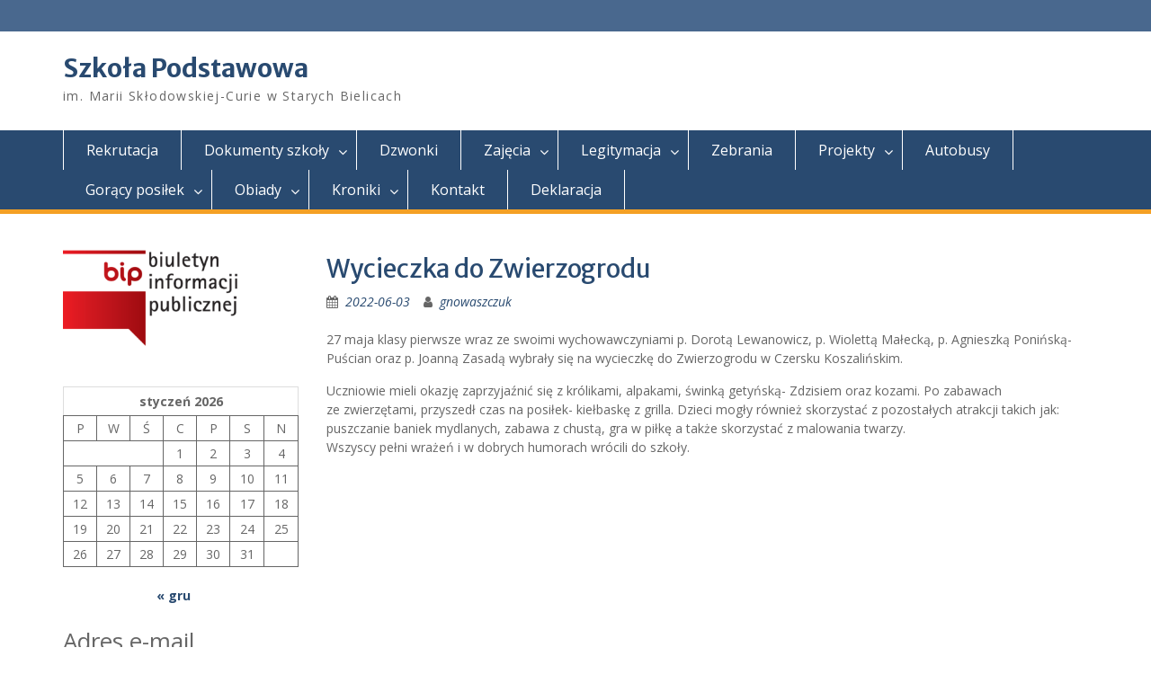

--- FILE ---
content_type: text/html; charset=UTF-8
request_url: https://spbielice.biesiekierz.pl/7676/
body_size: 12206
content:
<!DOCTYPE html> <html lang="pl-PL"><head>
	    <meta charset="UTF-8">
    <meta name="viewport" content="width=device-width, initial-scale=1">
    <link rel="profile" href="http://gmpg.org/xfn/11">
    <link rel="pingback" href="https://spbielice.biesiekierz.pl/xmlrpc.php">
    
<title>Wycieczka do Zwierzogrodu &#8211; Szkoła Podstawowa </title>
<meta name='robots' content='max-image-preview:large' />
<link rel='dns-prefetch' href='//fonts.googleapis.com' />
<link rel="alternate" type="application/rss+xml" title="Szkoła Podstawowa  &raquo; Kanał z wpisami" href="https://spbielice.biesiekierz.pl/feed/" />
<link rel="alternate" title="oEmbed (JSON)" type="application/json+oembed" href="https://spbielice.biesiekierz.pl/wp-json/oembed/1.0/embed?url=https%3A%2F%2Fspbielice.biesiekierz.pl%2F7676%2F" />
<link rel="alternate" title="oEmbed (XML)" type="text/xml+oembed" href="https://spbielice.biesiekierz.pl/wp-json/oembed/1.0/embed?url=https%3A%2F%2Fspbielice.biesiekierz.pl%2F7676%2F&#038;format=xml" />
<style id='wp-img-auto-sizes-contain-inline-css' type='text/css'>
img:is([sizes=auto i],[sizes^="auto," i]){contain-intrinsic-size:3000px 1500px}
/*# sourceURL=wp-img-auto-sizes-contain-inline-css */
</style>
<style id='wp-emoji-styles-inline-css' type='text/css'>

	img.wp-smiley, img.emoji {
		display: inline !important;
		border: none !important;
		box-shadow: none !important;
		height: 1em !important;
		width: 1em !important;
		margin: 0 0.07em !important;
		vertical-align: -0.1em !important;
		background: none !important;
		padding: 0 !important;
	}
/*# sourceURL=wp-emoji-styles-inline-css */
</style>
<style id='wp-block-library-inline-css' type='text/css'>
:root{--wp-block-synced-color:#7a00df;--wp-block-synced-color--rgb:122,0,223;--wp-bound-block-color:var(--wp-block-synced-color);--wp-editor-canvas-background:#ddd;--wp-admin-theme-color:#007cba;--wp-admin-theme-color--rgb:0,124,186;--wp-admin-theme-color-darker-10:#006ba1;--wp-admin-theme-color-darker-10--rgb:0,107,160.5;--wp-admin-theme-color-darker-20:#005a87;--wp-admin-theme-color-darker-20--rgb:0,90,135;--wp-admin-border-width-focus:2px}@media (min-resolution:192dpi){:root{--wp-admin-border-width-focus:1.5px}}.wp-element-button{cursor:pointer}:root .has-very-light-gray-background-color{background-color:#eee}:root .has-very-dark-gray-background-color{background-color:#313131}:root .has-very-light-gray-color{color:#eee}:root .has-very-dark-gray-color{color:#313131}:root .has-vivid-green-cyan-to-vivid-cyan-blue-gradient-background{background:linear-gradient(135deg,#00d084,#0693e3)}:root .has-purple-crush-gradient-background{background:linear-gradient(135deg,#34e2e4,#4721fb 50%,#ab1dfe)}:root .has-hazy-dawn-gradient-background{background:linear-gradient(135deg,#faaca8,#dad0ec)}:root .has-subdued-olive-gradient-background{background:linear-gradient(135deg,#fafae1,#67a671)}:root .has-atomic-cream-gradient-background{background:linear-gradient(135deg,#fdd79a,#004a59)}:root .has-nightshade-gradient-background{background:linear-gradient(135deg,#330968,#31cdcf)}:root .has-midnight-gradient-background{background:linear-gradient(135deg,#020381,#2874fc)}:root{--wp--preset--font-size--normal:16px;--wp--preset--font-size--huge:42px}.has-regular-font-size{font-size:1em}.has-larger-font-size{font-size:2.625em}.has-normal-font-size{font-size:var(--wp--preset--font-size--normal)}.has-huge-font-size{font-size:var(--wp--preset--font-size--huge)}.has-text-align-center{text-align:center}.has-text-align-left{text-align:left}.has-text-align-right{text-align:right}.has-fit-text{white-space:nowrap!important}#end-resizable-editor-section{display:none}.aligncenter{clear:both}.items-justified-left{justify-content:flex-start}.items-justified-center{justify-content:center}.items-justified-right{justify-content:flex-end}.items-justified-space-between{justify-content:space-between}.screen-reader-text{border:0;clip-path:inset(50%);height:1px;margin:-1px;overflow:hidden;padding:0;position:absolute;width:1px;word-wrap:normal!important}.screen-reader-text:focus{background-color:#ddd;clip-path:none;color:#444;display:block;font-size:1em;height:auto;left:5px;line-height:normal;padding:15px 23px 14px;text-decoration:none;top:5px;width:auto;z-index:100000}html :where(.has-border-color){border-style:solid}html :where([style*=border-top-color]){border-top-style:solid}html :where([style*=border-right-color]){border-right-style:solid}html :where([style*=border-bottom-color]){border-bottom-style:solid}html :where([style*=border-left-color]){border-left-style:solid}html :where([style*=border-width]){border-style:solid}html :where([style*=border-top-width]){border-top-style:solid}html :where([style*=border-right-width]){border-right-style:solid}html :where([style*=border-bottom-width]){border-bottom-style:solid}html :where([style*=border-left-width]){border-left-style:solid}html :where(img[class*=wp-image-]){height:auto;max-width:100%}:where(figure){margin:0 0 1em}html :where(.is-position-sticky){--wp-admin--admin-bar--position-offset:var(--wp-admin--admin-bar--height,0px)}@media screen and (max-width:600px){html :where(.is-position-sticky){--wp-admin--admin-bar--position-offset:0px}}

/*# sourceURL=wp-block-library-inline-css */
</style><style id='wp-block-calendar-inline-css' type='text/css'>
.wp-block-calendar{text-align:center}.wp-block-calendar td,.wp-block-calendar th{border:1px solid;padding:.25em}.wp-block-calendar th{font-weight:400}.wp-block-calendar caption{background-color:inherit}.wp-block-calendar table{border-collapse:collapse;width:100%}.wp-block-calendar table.has-background th{background-color:inherit}.wp-block-calendar table.has-text-color th{color:inherit}.wp-block-calendar :where(table:not(.has-text-color)){color:#40464d}.wp-block-calendar :where(table:not(.has-text-color)) td,.wp-block-calendar :where(table:not(.has-text-color)) th{border-color:#ddd}:where(.wp-block-calendar table:not(.has-background) th){background:#ddd}
/*# sourceURL=https://spbielice.biesiekierz.pl/wp-includes/blocks/calendar/style.min.css */
</style>
<style id='wp-block-image-inline-css' type='text/css'>
.wp-block-image>a,.wp-block-image>figure>a{display:inline-block}.wp-block-image img{box-sizing:border-box;height:auto;max-width:100%;vertical-align:bottom}@media not (prefers-reduced-motion){.wp-block-image img.hide{visibility:hidden}.wp-block-image img.show{animation:show-content-image .4s}}.wp-block-image[style*=border-radius] img,.wp-block-image[style*=border-radius]>a{border-radius:inherit}.wp-block-image.has-custom-border img{box-sizing:border-box}.wp-block-image.aligncenter{text-align:center}.wp-block-image.alignfull>a,.wp-block-image.alignwide>a{width:100%}.wp-block-image.alignfull img,.wp-block-image.alignwide img{height:auto;width:100%}.wp-block-image .aligncenter,.wp-block-image .alignleft,.wp-block-image .alignright,.wp-block-image.aligncenter,.wp-block-image.alignleft,.wp-block-image.alignright{display:table}.wp-block-image .aligncenter>figcaption,.wp-block-image .alignleft>figcaption,.wp-block-image .alignright>figcaption,.wp-block-image.aligncenter>figcaption,.wp-block-image.alignleft>figcaption,.wp-block-image.alignright>figcaption{caption-side:bottom;display:table-caption}.wp-block-image .alignleft{float:left;margin:.5em 1em .5em 0}.wp-block-image .alignright{float:right;margin:.5em 0 .5em 1em}.wp-block-image .aligncenter{margin-left:auto;margin-right:auto}.wp-block-image :where(figcaption){margin-bottom:1em;margin-top:.5em}.wp-block-image.is-style-circle-mask img{border-radius:9999px}@supports ((-webkit-mask-image:none) or (mask-image:none)) or (-webkit-mask-image:none){.wp-block-image.is-style-circle-mask img{border-radius:0;-webkit-mask-image:url('data:image/svg+xml;utf8,<svg viewBox="0 0 100 100" xmlns="http://www.w3.org/2000/svg"><circle cx="50" cy="50" r="50"/></svg>');mask-image:url('data:image/svg+xml;utf8,<svg viewBox="0 0 100 100" xmlns="http://www.w3.org/2000/svg"><circle cx="50" cy="50" r="50"/></svg>');mask-mode:alpha;-webkit-mask-position:center;mask-position:center;-webkit-mask-repeat:no-repeat;mask-repeat:no-repeat;-webkit-mask-size:contain;mask-size:contain}}:root :where(.wp-block-image.is-style-rounded img,.wp-block-image .is-style-rounded img){border-radius:9999px}.wp-block-image figure{margin:0}.wp-lightbox-container{display:flex;flex-direction:column;position:relative}.wp-lightbox-container img{cursor:zoom-in}.wp-lightbox-container img:hover+button{opacity:1}.wp-lightbox-container button{align-items:center;backdrop-filter:blur(16px) saturate(180%);background-color:#5a5a5a40;border:none;border-radius:4px;cursor:zoom-in;display:flex;height:20px;justify-content:center;opacity:0;padding:0;position:absolute;right:16px;text-align:center;top:16px;width:20px;z-index:100}@media not (prefers-reduced-motion){.wp-lightbox-container button{transition:opacity .2s ease}}.wp-lightbox-container button:focus-visible{outline:3px auto #5a5a5a40;outline:3px auto -webkit-focus-ring-color;outline-offset:3px}.wp-lightbox-container button:hover{cursor:pointer;opacity:1}.wp-lightbox-container button:focus{opacity:1}.wp-lightbox-container button:focus,.wp-lightbox-container button:hover,.wp-lightbox-container button:not(:hover):not(:active):not(.has-background){background-color:#5a5a5a40;border:none}.wp-lightbox-overlay{box-sizing:border-box;cursor:zoom-out;height:100vh;left:0;overflow:hidden;position:fixed;top:0;visibility:hidden;width:100%;z-index:100000}.wp-lightbox-overlay .close-button{align-items:center;cursor:pointer;display:flex;justify-content:center;min-height:40px;min-width:40px;padding:0;position:absolute;right:calc(env(safe-area-inset-right) + 16px);top:calc(env(safe-area-inset-top) + 16px);z-index:5000000}.wp-lightbox-overlay .close-button:focus,.wp-lightbox-overlay .close-button:hover,.wp-lightbox-overlay .close-button:not(:hover):not(:active):not(.has-background){background:none;border:none}.wp-lightbox-overlay .lightbox-image-container{height:var(--wp--lightbox-container-height);left:50%;overflow:hidden;position:absolute;top:50%;transform:translate(-50%,-50%);transform-origin:top left;width:var(--wp--lightbox-container-width);z-index:9999999999}.wp-lightbox-overlay .wp-block-image{align-items:center;box-sizing:border-box;display:flex;height:100%;justify-content:center;margin:0;position:relative;transform-origin:0 0;width:100%;z-index:3000000}.wp-lightbox-overlay .wp-block-image img{height:var(--wp--lightbox-image-height);min-height:var(--wp--lightbox-image-height);min-width:var(--wp--lightbox-image-width);width:var(--wp--lightbox-image-width)}.wp-lightbox-overlay .wp-block-image figcaption{display:none}.wp-lightbox-overlay button{background:none;border:none}.wp-lightbox-overlay .scrim{background-color:#fff;height:100%;opacity:.9;position:absolute;width:100%;z-index:2000000}.wp-lightbox-overlay.active{visibility:visible}@media not (prefers-reduced-motion){.wp-lightbox-overlay.active{animation:turn-on-visibility .25s both}.wp-lightbox-overlay.active img{animation:turn-on-visibility .35s both}.wp-lightbox-overlay.show-closing-animation:not(.active){animation:turn-off-visibility .35s both}.wp-lightbox-overlay.show-closing-animation:not(.active) img{animation:turn-off-visibility .25s both}.wp-lightbox-overlay.zoom.active{animation:none;opacity:1;visibility:visible}.wp-lightbox-overlay.zoom.active .lightbox-image-container{animation:lightbox-zoom-in .4s}.wp-lightbox-overlay.zoom.active .lightbox-image-container img{animation:none}.wp-lightbox-overlay.zoom.active .scrim{animation:turn-on-visibility .4s forwards}.wp-lightbox-overlay.zoom.show-closing-animation:not(.active){animation:none}.wp-lightbox-overlay.zoom.show-closing-animation:not(.active) .lightbox-image-container{animation:lightbox-zoom-out .4s}.wp-lightbox-overlay.zoom.show-closing-animation:not(.active) .lightbox-image-container img{animation:none}.wp-lightbox-overlay.zoom.show-closing-animation:not(.active) .scrim{animation:turn-off-visibility .4s forwards}}@keyframes show-content-image{0%{visibility:hidden}99%{visibility:hidden}to{visibility:visible}}@keyframes turn-on-visibility{0%{opacity:0}to{opacity:1}}@keyframes turn-off-visibility{0%{opacity:1;visibility:visible}99%{opacity:0;visibility:visible}to{opacity:0;visibility:hidden}}@keyframes lightbox-zoom-in{0%{transform:translate(calc((-100vw + var(--wp--lightbox-scrollbar-width))/2 + var(--wp--lightbox-initial-left-position)),calc(-50vh + var(--wp--lightbox-initial-top-position))) scale(var(--wp--lightbox-scale))}to{transform:translate(-50%,-50%) scale(1)}}@keyframes lightbox-zoom-out{0%{transform:translate(-50%,-50%) scale(1);visibility:visible}99%{visibility:visible}to{transform:translate(calc((-100vw + var(--wp--lightbox-scrollbar-width))/2 + var(--wp--lightbox-initial-left-position)),calc(-50vh + var(--wp--lightbox-initial-top-position))) scale(var(--wp--lightbox-scale));visibility:hidden}}
/*# sourceURL=https://spbielice.biesiekierz.pl/wp-includes/blocks/image/style.min.css */
</style>
<style id='wp-block-image-theme-inline-css' type='text/css'>
:root :where(.wp-block-image figcaption){color:#555;font-size:13px;text-align:center}.is-dark-theme :root :where(.wp-block-image figcaption){color:#ffffffa6}.wp-block-image{margin:0 0 1em}
/*# sourceURL=https://spbielice.biesiekierz.pl/wp-includes/blocks/image/theme.min.css */
</style>
<style id='wp-block-paragraph-inline-css' type='text/css'>
.is-small-text{font-size:.875em}.is-regular-text{font-size:1em}.is-large-text{font-size:2.25em}.is-larger-text{font-size:3em}.has-drop-cap:not(:focus):first-letter{float:left;font-size:8.4em;font-style:normal;font-weight:100;line-height:.68;margin:.05em .1em 0 0;text-transform:uppercase}body.rtl .has-drop-cap:not(:focus):first-letter{float:none;margin-left:.1em}p.has-drop-cap.has-background{overflow:hidden}:root :where(p.has-background){padding:1.25em 2.375em}:where(p.has-text-color:not(.has-link-color)) a{color:inherit}p.has-text-align-left[style*="writing-mode:vertical-lr"],p.has-text-align-right[style*="writing-mode:vertical-rl"]{rotate:180deg}
/*# sourceURL=https://spbielice.biesiekierz.pl/wp-includes/blocks/paragraph/style.min.css */
</style>
<style id='global-styles-inline-css' type='text/css'>
:root{--wp--preset--aspect-ratio--square: 1;--wp--preset--aspect-ratio--4-3: 4/3;--wp--preset--aspect-ratio--3-4: 3/4;--wp--preset--aspect-ratio--3-2: 3/2;--wp--preset--aspect-ratio--2-3: 2/3;--wp--preset--aspect-ratio--16-9: 16/9;--wp--preset--aspect-ratio--9-16: 9/16;--wp--preset--color--black: #000;--wp--preset--color--cyan-bluish-gray: #abb8c3;--wp--preset--color--white: #ffffff;--wp--preset--color--pale-pink: #f78da7;--wp--preset--color--vivid-red: #cf2e2e;--wp--preset--color--luminous-vivid-orange: #ff6900;--wp--preset--color--luminous-vivid-amber: #fcb900;--wp--preset--color--light-green-cyan: #7bdcb5;--wp--preset--color--vivid-green-cyan: #00d084;--wp--preset--color--pale-cyan-blue: #8ed1fc;--wp--preset--color--vivid-cyan-blue: #0693e3;--wp--preset--color--vivid-purple: #9b51e0;--wp--preset--color--gray: #666666;--wp--preset--color--light-gray: #f3f3f3;--wp--preset--color--dark-gray: #222222;--wp--preset--color--blue: #294a70;--wp--preset--color--dark-blue: #15305b;--wp--preset--color--navy-blue: #00387d;--wp--preset--color--sky-blue: #49688e;--wp--preset--color--light-blue: #6081a7;--wp--preset--color--yellow: #f4a024;--wp--preset--color--dark-yellow: #ffab1f;--wp--preset--color--red: #e4572e;--wp--preset--color--green: #54b77e;--wp--preset--gradient--vivid-cyan-blue-to-vivid-purple: linear-gradient(135deg,rgb(6,147,227) 0%,rgb(155,81,224) 100%);--wp--preset--gradient--light-green-cyan-to-vivid-green-cyan: linear-gradient(135deg,rgb(122,220,180) 0%,rgb(0,208,130) 100%);--wp--preset--gradient--luminous-vivid-amber-to-luminous-vivid-orange: linear-gradient(135deg,rgb(252,185,0) 0%,rgb(255,105,0) 100%);--wp--preset--gradient--luminous-vivid-orange-to-vivid-red: linear-gradient(135deg,rgb(255,105,0) 0%,rgb(207,46,46) 100%);--wp--preset--gradient--very-light-gray-to-cyan-bluish-gray: linear-gradient(135deg,rgb(238,238,238) 0%,rgb(169,184,195) 100%);--wp--preset--gradient--cool-to-warm-spectrum: linear-gradient(135deg,rgb(74,234,220) 0%,rgb(151,120,209) 20%,rgb(207,42,186) 40%,rgb(238,44,130) 60%,rgb(251,105,98) 80%,rgb(254,248,76) 100%);--wp--preset--gradient--blush-light-purple: linear-gradient(135deg,rgb(255,206,236) 0%,rgb(152,150,240) 100%);--wp--preset--gradient--blush-bordeaux: linear-gradient(135deg,rgb(254,205,165) 0%,rgb(254,45,45) 50%,rgb(107,0,62) 100%);--wp--preset--gradient--luminous-dusk: linear-gradient(135deg,rgb(255,203,112) 0%,rgb(199,81,192) 50%,rgb(65,88,208) 100%);--wp--preset--gradient--pale-ocean: linear-gradient(135deg,rgb(255,245,203) 0%,rgb(182,227,212) 50%,rgb(51,167,181) 100%);--wp--preset--gradient--electric-grass: linear-gradient(135deg,rgb(202,248,128) 0%,rgb(113,206,126) 100%);--wp--preset--gradient--midnight: linear-gradient(135deg,rgb(2,3,129) 0%,rgb(40,116,252) 100%);--wp--preset--font-size--small: 13px;--wp--preset--font-size--medium: 20px;--wp--preset--font-size--large: 28px;--wp--preset--font-size--x-large: 42px;--wp--preset--font-size--normal: 16px;--wp--preset--font-size--huge: 32px;--wp--preset--spacing--20: 0.44rem;--wp--preset--spacing--30: 0.67rem;--wp--preset--spacing--40: 1rem;--wp--preset--spacing--50: 1.5rem;--wp--preset--spacing--60: 2.25rem;--wp--preset--spacing--70: 3.38rem;--wp--preset--spacing--80: 5.06rem;--wp--preset--shadow--natural: 6px 6px 9px rgba(0, 0, 0, 0.2);--wp--preset--shadow--deep: 12px 12px 50px rgba(0, 0, 0, 0.4);--wp--preset--shadow--sharp: 6px 6px 0px rgba(0, 0, 0, 0.2);--wp--preset--shadow--outlined: 6px 6px 0px -3px rgb(255, 255, 255), 6px 6px rgb(0, 0, 0);--wp--preset--shadow--crisp: 6px 6px 0px rgb(0, 0, 0);}:where(.is-layout-flex){gap: 0.5em;}:where(.is-layout-grid){gap: 0.5em;}body .is-layout-flex{display: flex;}.is-layout-flex{flex-wrap: wrap;align-items: center;}.is-layout-flex > :is(*, div){margin: 0;}body .is-layout-grid{display: grid;}.is-layout-grid > :is(*, div){margin: 0;}:where(.wp-block-columns.is-layout-flex){gap: 2em;}:where(.wp-block-columns.is-layout-grid){gap: 2em;}:where(.wp-block-post-template.is-layout-flex){gap: 1.25em;}:where(.wp-block-post-template.is-layout-grid){gap: 1.25em;}.has-black-color{color: var(--wp--preset--color--black) !important;}.has-cyan-bluish-gray-color{color: var(--wp--preset--color--cyan-bluish-gray) !important;}.has-white-color{color: var(--wp--preset--color--white) !important;}.has-pale-pink-color{color: var(--wp--preset--color--pale-pink) !important;}.has-vivid-red-color{color: var(--wp--preset--color--vivid-red) !important;}.has-luminous-vivid-orange-color{color: var(--wp--preset--color--luminous-vivid-orange) !important;}.has-luminous-vivid-amber-color{color: var(--wp--preset--color--luminous-vivid-amber) !important;}.has-light-green-cyan-color{color: var(--wp--preset--color--light-green-cyan) !important;}.has-vivid-green-cyan-color{color: var(--wp--preset--color--vivid-green-cyan) !important;}.has-pale-cyan-blue-color{color: var(--wp--preset--color--pale-cyan-blue) !important;}.has-vivid-cyan-blue-color{color: var(--wp--preset--color--vivid-cyan-blue) !important;}.has-vivid-purple-color{color: var(--wp--preset--color--vivid-purple) !important;}.has-black-background-color{background-color: var(--wp--preset--color--black) !important;}.has-cyan-bluish-gray-background-color{background-color: var(--wp--preset--color--cyan-bluish-gray) !important;}.has-white-background-color{background-color: var(--wp--preset--color--white) !important;}.has-pale-pink-background-color{background-color: var(--wp--preset--color--pale-pink) !important;}.has-vivid-red-background-color{background-color: var(--wp--preset--color--vivid-red) !important;}.has-luminous-vivid-orange-background-color{background-color: var(--wp--preset--color--luminous-vivid-orange) !important;}.has-luminous-vivid-amber-background-color{background-color: var(--wp--preset--color--luminous-vivid-amber) !important;}.has-light-green-cyan-background-color{background-color: var(--wp--preset--color--light-green-cyan) !important;}.has-vivid-green-cyan-background-color{background-color: var(--wp--preset--color--vivid-green-cyan) !important;}.has-pale-cyan-blue-background-color{background-color: var(--wp--preset--color--pale-cyan-blue) !important;}.has-vivid-cyan-blue-background-color{background-color: var(--wp--preset--color--vivid-cyan-blue) !important;}.has-vivid-purple-background-color{background-color: var(--wp--preset--color--vivid-purple) !important;}.has-black-border-color{border-color: var(--wp--preset--color--black) !important;}.has-cyan-bluish-gray-border-color{border-color: var(--wp--preset--color--cyan-bluish-gray) !important;}.has-white-border-color{border-color: var(--wp--preset--color--white) !important;}.has-pale-pink-border-color{border-color: var(--wp--preset--color--pale-pink) !important;}.has-vivid-red-border-color{border-color: var(--wp--preset--color--vivid-red) !important;}.has-luminous-vivid-orange-border-color{border-color: var(--wp--preset--color--luminous-vivid-orange) !important;}.has-luminous-vivid-amber-border-color{border-color: var(--wp--preset--color--luminous-vivid-amber) !important;}.has-light-green-cyan-border-color{border-color: var(--wp--preset--color--light-green-cyan) !important;}.has-vivid-green-cyan-border-color{border-color: var(--wp--preset--color--vivid-green-cyan) !important;}.has-pale-cyan-blue-border-color{border-color: var(--wp--preset--color--pale-cyan-blue) !important;}.has-vivid-cyan-blue-border-color{border-color: var(--wp--preset--color--vivid-cyan-blue) !important;}.has-vivid-purple-border-color{border-color: var(--wp--preset--color--vivid-purple) !important;}.has-vivid-cyan-blue-to-vivid-purple-gradient-background{background: var(--wp--preset--gradient--vivid-cyan-blue-to-vivid-purple) !important;}.has-light-green-cyan-to-vivid-green-cyan-gradient-background{background: var(--wp--preset--gradient--light-green-cyan-to-vivid-green-cyan) !important;}.has-luminous-vivid-amber-to-luminous-vivid-orange-gradient-background{background: var(--wp--preset--gradient--luminous-vivid-amber-to-luminous-vivid-orange) !important;}.has-luminous-vivid-orange-to-vivid-red-gradient-background{background: var(--wp--preset--gradient--luminous-vivid-orange-to-vivid-red) !important;}.has-very-light-gray-to-cyan-bluish-gray-gradient-background{background: var(--wp--preset--gradient--very-light-gray-to-cyan-bluish-gray) !important;}.has-cool-to-warm-spectrum-gradient-background{background: var(--wp--preset--gradient--cool-to-warm-spectrum) !important;}.has-blush-light-purple-gradient-background{background: var(--wp--preset--gradient--blush-light-purple) !important;}.has-blush-bordeaux-gradient-background{background: var(--wp--preset--gradient--blush-bordeaux) !important;}.has-luminous-dusk-gradient-background{background: var(--wp--preset--gradient--luminous-dusk) !important;}.has-pale-ocean-gradient-background{background: var(--wp--preset--gradient--pale-ocean) !important;}.has-electric-grass-gradient-background{background: var(--wp--preset--gradient--electric-grass) !important;}.has-midnight-gradient-background{background: var(--wp--preset--gradient--midnight) !important;}.has-small-font-size{font-size: var(--wp--preset--font-size--small) !important;}.has-medium-font-size{font-size: var(--wp--preset--font-size--medium) !important;}.has-large-font-size{font-size: var(--wp--preset--font-size--large) !important;}.has-x-large-font-size{font-size: var(--wp--preset--font-size--x-large) !important;}
/*# sourceURL=global-styles-inline-css */
</style>

<style id='classic-theme-styles-inline-css' type='text/css'>
/*! This file is auto-generated */
.wp-block-button__link{color:#fff;background-color:#32373c;border-radius:9999px;box-shadow:none;text-decoration:none;padding:calc(.667em + 2px) calc(1.333em + 2px);font-size:1.125em}.wp-block-file__button{background:#32373c;color:#fff;text-decoration:none}
/*# sourceURL=/wp-includes/css/classic-themes.min.css */
</style>
<link rel='stylesheet' id='fontawesome-css' href='https://spbielice.biesiekierz.pl/wp-content/themes/education-hub/third-party/font-awesome/css/font-awesome.min.css?ver=4.7.0' type='text/css' media='all' />
<link rel='stylesheet' id='education-hub-google-fonts-css' href='//fonts.googleapis.com/css?family=Open+Sans%3A600%2C400%2C400italic%2C300%2C100%2C700%7CMerriweather+Sans%3A400%2C700&#038;ver=6.9' type='text/css' media='all' />
<link rel='stylesheet' id='education-hub-style-css' href='https://spbielice.biesiekierz.pl/wp-content/themes/education-hub/style.css?ver=2.7.1' type='text/css' media='all' />
<link rel='stylesheet' id='education-hub-block-style-css' href='https://spbielice.biesiekierz.pl/wp-content/themes/education-hub/css/blocks.css?ver=20201208' type='text/css' media='all' />
<script type="text/javascript" src="https://spbielice.biesiekierz.pl/wp-content/plugins/embed-office-viewer/assets/js/script.js?ver=6.9" id="eov-js"></script>
<script type="text/javascript" src="https://spbielice.biesiekierz.pl/wp-includes/js/jquery/jquery.min.js?ver=3.7.1" id="jquery-core-js"></script>
<script type="text/javascript" src="https://spbielice.biesiekierz.pl/wp-includes/js/jquery/jquery-migrate.min.js?ver=3.4.1" id="jquery-migrate-js"></script>
<link rel="https://api.w.org/" href="https://spbielice.biesiekierz.pl/wp-json/" /><link rel="alternate" title="JSON" type="application/json" href="https://spbielice.biesiekierz.pl/wp-json/wp/v2/posts/7676" /><link rel="EditURI" type="application/rsd+xml" title="RSD" href="https://spbielice.biesiekierz.pl/xmlrpc.php?rsd" />
<meta name="generator" content="WordPress 6.9" />
<link rel="canonical" href="https://spbielice.biesiekierz.pl/7676/" />
<link rel='shortlink' href='https://spbielice.biesiekierz.pl/?p=7676' />
<style type="text/css" id="custom-background-css">
body.custom-background { background-color: #ffffff; }
</style>
	<link rel="icon" href="https://spbielice.biesiekierz.pl/wp-content/uploads/2019/12/cropped-logo2-1-32x32.png" sizes="32x32" />
<link rel="icon" href="https://spbielice.biesiekierz.pl/wp-content/uploads/2019/12/cropped-logo2-1-192x192.png" sizes="192x192" />
<link rel="apple-touch-icon" href="https://spbielice.biesiekierz.pl/wp-content/uploads/2019/12/cropped-logo2-1-180x180.png" />
<meta name="msapplication-TileImage" content="https://spbielice.biesiekierz.pl/wp-content/uploads/2019/12/cropped-logo2-1-270x270.png" />
</head>

<body class="wp-singular post-template-default single single-post postid-7676 single-format-standard custom-background wp-embed-responsive wp-theme-education-hub group-blog site-layout-fluid global-layout-left-sidebar">

	
	    <div id="page" class="container hfeed site">
    <a class="skip-link screen-reader-text" href="#content">Skip to content</a>
    	<div id="tophead">
		<div class="container">
			<div id="quick-contact">
				
							</div>

			
			
		</div> <!-- .container -->
	</div><!--  #tophead -->

	<header id="masthead" class="site-header" role="banner"><div class="container">			    <div class="site-branding">

		    
										        <div id="site-identity">
					            	              <p class="site-title"><a href="https://spbielice.biesiekierz.pl/" rel="home">Szkoła Podstawowa </a></p>
	            				
					            <p class="site-description">im. Marii Skłodowskiej-Curie w Starych Bielicach</p>
					        </div><!-- #site-identity -->
			
	    </div><!-- .site-branding -->

	    	    
        </div><!-- .container --></header><!-- #masthead -->    <div id="main-nav" class="clear-fix">
        <div class="container">
        <nav id="site-navigation" class="main-navigation" role="navigation">
          <button class="menu-toggle" aria-controls="primary-menu" aria-expanded="false">
          	<i class="fa fa-bars"></i>
          	<i class="fa fa-close"></i>
			Menu</button>
            <div class="wrap-menu-content">
				<div class="menu-gorne-container"><ul id="primary-menu" class="menu"><li id="menu-item-6816" class="menu-item menu-item-type-custom menu-item-object-custom menu-item-6816"><a href="https://spbielice.biesiekierz.pl/bip/index.php?id=298">Rekrutacja</a></li>
<li id="menu-item-6887" class="menu-item menu-item-type-custom menu-item-object-custom menu-item-has-children menu-item-6887"><a href="http://spbielice.biesiekierz.pl/bip/">Dokumenty szkoły</a>
<ul class="sub-menu">
	<li id="menu-item-9619" class="menu-item menu-item-type-custom menu-item-object-custom menu-item-has-children menu-item-9619"><a>Wewnątrzszkolne Ocenianie</a>
	<ul class="sub-menu">
		<li id="menu-item-9620" class="menu-item menu-item-type-custom menu-item-object-custom menu-item-9620"><a href="https://spbielice.biesiekierz.pl/wp-content/uploads/2025/09/wo_kli-III.pdf">Edukacja wczesnoszkolna</a></li>
		<li id="menu-item-9621" class="menu-item menu-item-type-custom menu-item-object-custom menu-item-9621"><a href="https://spbielice.biesiekierz.pl/wp-content/uploads/2025/09/wo_j.ang_I_III.pdf">Język angielski I&nbsp;&#8211; III</a></li>
		<li id="menu-item-9623" class="menu-item menu-item-type-custom menu-item-object-custom menu-item-9623"><a href="https://spbielice.biesiekierz.pl/wp-content/uploads/2025/09/wo_j.ang_.pdf">Język angielski IV &#8211; VIII</a></li>
		<li id="menu-item-9628" class="menu-item menu-item-type-custom menu-item-object-custom menu-item-9628"><a href="https://spbielice.biesiekierz.pl/wp-content/uploads/2025/09/wo_j.niem_.pdf">Język niemiecki</a></li>
		<li id="menu-item-9637" class="menu-item menu-item-type-custom menu-item-object-custom menu-item-has-children menu-item-9637"><a>Język polski</a>
		<ul class="sub-menu">
			<li id="menu-item-13274" class="menu-item menu-item-type-custom menu-item-object-custom menu-item-13274"><a href="https://spbielice.biesiekierz.pl/wp-content/uploads/2025/09/wo_polski_g.pdf">kl. 4b, 5a, 6c, 7b</a></li>
			<li id="menu-item-13276" class="menu-item menu-item-type-custom menu-item-object-custom menu-item-13276"><a href="https://spbielice.biesiekierz.pl/wp-content/uploads/2025/09/wo_polski.pdf">Pozostałe</a></li>
		</ul>
</li>
		<li id="menu-item-9635" class="menu-item menu-item-type-custom menu-item-object-custom menu-item-has-children menu-item-9635"><a>Matematyka</a>
		<ul class="sub-menu">
			<li id="menu-item-13280" class="menu-item menu-item-type-custom menu-item-object-custom menu-item-13280"><a href="https://spbielice.biesiekierz.pl/wp-content/uploads/2025/09/wo_matematyka_4.pdf">kl. 4a</a></li>
			<li id="menu-item-13281" class="menu-item menu-item-type-custom menu-item-object-custom menu-item-13281"><a href="https://spbielice.biesiekierz.pl/wp-content/uploads/2025/09/wo_matematyka_5.pdf">kl. 5a, 5b</a></li>
			<li id="menu-item-13282" class="menu-item menu-item-type-custom menu-item-object-custom menu-item-13282"><a href="https://spbielice.biesiekierz.pl/wp-content/uploads/2025/09/wo_matematyka_6.pdf">kl. 6a</a></li>
			<li id="menu-item-13286" class="menu-item menu-item-type-custom menu-item-object-custom menu-item-13286"><a href="https://spbielice.biesiekierz.pl/wp-content/uploads/2025/09/wo_matematyka_m.pdf">kl. 5c, 6b, 7a</a></li>
			<li id="menu-item-13284" class="menu-item menu-item-type-custom menu-item-object-custom menu-item-13284"><a href="https://spbielice.biesiekierz.pl/wp-content/uploads/2025/09/wo_matematyka_7b.pdf">kl. 7b</a></li>
			<li id="menu-item-13288" class="menu-item menu-item-type-custom menu-item-object-custom menu-item-13288"><a href="https://spbielice.biesiekierz.pl/wp-content/uploads/2025/09/wo_matematyka_n.pdf">kl. 4b, 6c, 8a, 8b</a></li>
		</ul>
</li>
		<li id="menu-item-9632" class="menu-item menu-item-type-custom menu-item-object-custom menu-item-9632"><a href="https://spbielice.biesiekierz.pl/wp-content/uploads/2025/09/wo_historia.pdf">Historia</a></li>
		<li id="menu-item-9634" class="menu-item menu-item-type-custom menu-item-object-custom menu-item-9634"><a href="https://spbielice.biesiekierz.pl/wp-content/uploads/2025/09/wo_wos.pdf">WOS</a></li>
		<li id="menu-item-9624" class="menu-item menu-item-type-custom menu-item-object-custom menu-item-9624"><a href="https://spbielice.biesiekierz.pl/wp-content/uploads/2025/09/wo_plastyka.pdf">Plastyka</a></li>
		<li id="menu-item-9625" class="menu-item menu-item-type-custom menu-item-object-custom menu-item-9625"><a href="https://spbielice.biesiekierz.pl/wp-content/uploads/2025/09/wo_muzyka.pdf">Muzyka</a></li>
		<li id="menu-item-9627" class="menu-item menu-item-type-custom menu-item-object-custom menu-item-9627"><a href="https://spbielice.biesiekierz.pl/wp-content/uploads/2025/09/wo_biol_przyr.pdf">Biologia/przyroda</a></li>
		<li id="menu-item-9629" class="menu-item menu-item-type-custom menu-item-object-custom menu-item-9629"><a href="https://spbielice.biesiekierz.pl/wp-content/uploads/2025/09/wo_geografia.pdf">Geografia</a></li>
		<li id="menu-item-9630" class="menu-item menu-item-type-custom menu-item-object-custom menu-item-9630"><a href="https://spbielice.biesiekierz.pl/wp-content/uploads/2025/09/wo_technika.pdf">Technika</a></li>
		<li id="menu-item-9633" class="menu-item menu-item-type-custom menu-item-object-custom menu-item-9633"><a href="https://spbielice.biesiekierz.pl/wp-content/uploads/2025/09/wo_wf.pdf">W-F</a></li>
		<li id="menu-item-9631" class="menu-item menu-item-type-custom menu-item-object-custom menu-item-9631"><a href="https://spbielice.biesiekierz.pl/wp-content/uploads/2024/09/PZO_informatyka.pdf">Informatyka</a></li>
		<li id="menu-item-11121" class="menu-item menu-item-type-custom menu-item-object-custom menu-item-11121"><a href="https://spbielice.biesiekierz.pl/wp-content/uploads/2025/09/wo_religia.pdf">Religia</a></li>
	</ul>
</li>
	<li id="menu-item-11032" class="menu-item menu-item-type-custom menu-item-object-custom menu-item-has-children menu-item-11032"><a href="https://spbielice.biesiekierz.pl/wp-content/uploads/2024/08/Polityka_ochrony_dzieci_2024_r.pdf">Standardy Ochrony Małoletnich</a>
	<ul class="sub-menu">
		<li id="menu-item-11036" class="menu-item menu-item-type-custom menu-item-object-custom menu-item-11036"><a href="https://spbielice.biesiekierz.pl/wp-content/uploads/2024/08/Zalacznik_oswiadczenie.pdf">Oświadczenie</a></li>
		<li id="menu-item-11034" class="menu-item menu-item-type-custom menu-item-object-custom menu-item-11034"><a href="https://spbielice.biesiekierz.pl/wp-content/uploads/2024/08/Zalacznik_karta_interwencji.pdf">Karta przebiegu interwencji</a></li>
		<li id="menu-item-11033" class="menu-item menu-item-type-custom menu-item-object-custom menu-item-11033"><a href="https://spbielice.biesiekierz.pl/wp-content/uploads/2024/08/Zalacznik_monitoring.pdf">Ankieta monitorująca poziom realizacji Standardów Ochrony Małoletnich</a></li>
		<li id="menu-item-11037" class="menu-item menu-item-type-custom menu-item-object-custom menu-item-11037"><a href="https://spbielice.biesiekierz.pl/wp-content/uploads/2024/08/Zalacznik_monitoring_uczniowie.pdf">Ankieta dla uczniów monitorująca poziom realizacji Standardów Ochrony Małoletnich</a></li>
		<li id="menu-item-11035" class="menu-item menu-item-type-custom menu-item-object-custom menu-item-11035"><a href="https://spbielice.biesiekierz.pl/wp-content/uploads/2024/08/Zalacznik_karta-zdarzen.pdf">Karta zdarzeń zagrażających małoletniemu</a></li>
	</ul>
</li>
	<li id="menu-item-7357" class="menu-item menu-item-type-post_type menu-item-object-page menu-item-has-children menu-item-7357"><a href="https://spbielice.biesiekierz.pl/regulaminy/">Regulaminy</a>
	<ul class="sub-menu">
		<li id="menu-item-7353" class="menu-item menu-item-type-custom menu-item-object-custom menu-item-7353"><a href="https://spbielice.biesiekierz.pl/wp-content/uploads/2020/02/2021-10-09_procedury_przerwy.pdf">Regulamin zachowania uczniów w&nbsp;czasie przerw</a></li>
		<li id="menu-item-7352" class="menu-item menu-item-type-custom menu-item-object-custom menu-item-7352"><a href="https://spbielice.biesiekierz.pl/wp-content/uploads/2020/02/2021-10-09_procedury_autobus.pdf">Regulamin zachowania uczniów w&nbsp;autobusie szkolnym</a></li>
		<li id="menu-item-7351" class="menu-item menu-item-type-custom menu-item-object-custom menu-item-7351"><a href="https://spbielice.biesiekierz.pl/wp-content/uploads/2020/02/2021-10-09_procedury_telefon.pdf">Regulamin korzystania z&nbsp;telefonów komórkowych</a></li>
		<li id="menu-item-6940" class="menu-item menu-item-type-custom menu-item-object-custom menu-item-6940"><a href="https://spbielice.biesiekierz.pl/wp-content/uploads/2020/02/2021-05-26_regulamin_monitoring.pdf">Regulamin monitoringu</a></li>
		<li id="menu-item-9601" class="menu-item menu-item-type-custom menu-item-object-custom menu-item-9601"><a href="https://spbielice.biesiekierz.pl/wp-content/uploads/2025/09/regulamin_boisko.pdf">Regulamin korzystania z&nbsp;boiska szkolnego</a></li>
		<li id="menu-item-13732" class="menu-item menu-item-type-custom menu-item-object-custom menu-item-13732"><a href="https://spbielice.biesiekierz.pl/wp-content/uploads/2025/12/regulamin_boisko_godziny.pdf">Godziny zajęć na&nbsp;boisku szkolnym</a></li>
	</ul>
</li>
	<li id="menu-item-6888" class="menu-item menu-item-type-custom menu-item-object-custom menu-item-6888"><a href="https://spbielice.biesiekierz.pl/userfiles/file/statut/Statut_szkoly_01_09_2025.pdf">Statut szkoły</a></li>
	<li id="menu-item-7344" class="menu-item menu-item-type-custom menu-item-object-custom menu-item-7344"><a href="https://spbielice.biesiekierz.pl/wp-content/uploads/2025/09/Program_wychowawczo_profilaktyczny.pdf">Program profilaktyczno-wychowawczy</a></li>
	<li id="menu-item-6439" class="menu-item menu-item-type-custom menu-item-object-custom menu-item-6439"><a href="https://spbielice.biesiekierz.pl/bip/index.php?id=326">Zarządzenia</a></li>
	<li id="menu-item-6923" class="menu-item menu-item-type-custom menu-item-object-custom menu-item-6923"><a href="https://spbielice.biesiekierz.pl/bip/index.php?id=317">Kadra</a></li>
	<li id="menu-item-7202" class="menu-item menu-item-type-custom menu-item-object-custom menu-item-7202"><a href="https://spbielice.biesiekierz.pl/wp-content/uploads/2025/09/wykaz_podreczniki.pdf">Wykaz podręczników</a></li>
	<li id="menu-item-6796" class="menu-item menu-item-type-custom menu-item-object-custom menu-item-has-children menu-item-6796"><a>Procedury</a>
	<ul class="sub-menu">
		<li id="menu-item-8681" class="menu-item menu-item-type-custom menu-item-object-custom menu-item-has-children menu-item-8681"><a>Procedury udzielania pochwał oraz&nbsp;nagan</a>
		<ul class="sub-menu">
			<li id="menu-item-13723" class="menu-item menu-item-type-custom menu-item-object-custom menu-item-13723"><a href="https://spbielice.biesiekierz.pl/wp-content/uploads/2025/11/Procedura_pochwala_dyrektora.pdf">Pochwała Dyrektora</a></li>
			<li id="menu-item-13724" class="menu-item menu-item-type-custom menu-item-object-custom menu-item-13724"><a href="https://spbielice.biesiekierz.pl/wp-content/uploads/2025/11/Procedura_nagana_dyrektora.pdf">Nagana Dyrektora</a></li>
			<li id="menu-item-13725" class="menu-item menu-item-type-custom menu-item-object-custom menu-item-13725"><a href="https://spbielice.biesiekierz.pl/wp-content/uploads/2025/11/Procedura_pochwala_wychowawcy.pdf">Pochwała wychowawcy</a></li>
			<li id="menu-item-13726" class="menu-item menu-item-type-custom menu-item-object-custom menu-item-13726"><a href="https://spbielice.biesiekierz.pl/wp-content/uploads/2025/11/Procedura_nagana_wychowawcy.pdf">Nagana wychowawcy</a></li>
			<li id="menu-item-13739" class="menu-item menu-item-type-custom menu-item-object-custom menu-item-13739"><a href="https://spbielice.biesiekierz.pl/wp-content/uploads/2025/12/Odwolanie_od_nagan.pdf">Odwołanie od&nbsp;nagan</a></li>
		</ul>
</li>
		<li id="menu-item-13718" class="menu-item menu-item-type-custom menu-item-object-custom menu-item-13718"><a href="https://spbielice.biesiekierz.pl/wp-content/uploads/2025/11/Procedury_dziecko_przewlekle_chore.pdf">Procedury postępowania z&nbsp;dzieckiem przewlekle chorym</a></li>
		<li id="menu-item-12275" class="menu-item menu-item-type-custom menu-item-object-custom menu-item-12275"><a href="https://spbielice.biesiekierz.pl/wp-content/uploads/2025/03/2025-03-13_cukrzyca.pdf">Procedura postępowania z&nbsp;dzieckiem chorym na&nbsp;cukrzycę</a></li>
		<li id="menu-item-11351" class="menu-item menu-item-type-custom menu-item-object-custom menu-item-11351"><a href="https://spbielice.biesiekierz.pl/wp-content/uploads/2024/12/kontakt_z_rodzicami.pdf">Kontakt z&nbsp;rodzicami</a></li>
	</ul>
</li>
	<li id="menu-item-6797" class="menu-item menu-item-type-custom menu-item-object-custom menu-item-has-children menu-item-6797"><a>Covid-19</a>
	<ul class="sub-menu">
		<li id="menu-item-6794" class="menu-item menu-item-type-custom menu-item-object-custom menu-item-6794"><a href="https://spbielice.biesiekierz.pl/wp-content/uploads/2020/02/2021-01-14_wytyczne.pdf">Wytyczne dla klas 1-3</a></li>
	</ul>
</li>
</ul>
</li>
<li id="menu-item-7228" class="menu-item menu-item-type-custom menu-item-object-custom menu-item-7228"><a href="https://spbielice.biesiekierz.pl/wp-content/uploads/2025/09/dzwonki.png">Dzwonki</a></li>
<li id="menu-item-5298" class="menu-item menu-item-type-post_type menu-item-object-page menu-item-has-children menu-item-5298"><a href="https://spbielice.biesiekierz.pl/zajecia-dodatkowe/">Zajęcia</a>
<ul class="sub-menu">
	<li id="menu-item-3231" class="menu-item menu-item-type-custom menu-item-object-custom menu-item-3231"><a href="https://spbielice.biesiekierz.pl/wp-content/uploads/2025/09/Zajecia_pomoc_pp.pdf">Zajęcia specjalistyczne</a></li>
	<li id="menu-item-7251" class="menu-item menu-item-type-custom menu-item-object-custom menu-item-7251"><a href="https://spbielice.biesiekierz.pl/wp-content/uploads/2025/09/zajecia_rozwijajace.pdf">Koła zainteresowań</a></li>
	<li id="menu-item-6503" class="menu-item menu-item-type-custom menu-item-object-custom menu-item-has-children menu-item-6503"><a>Świetlica</a>
	<ul class="sub-menu">
		<li id="menu-item-11019" class="menu-item menu-item-type-custom menu-item-object-custom menu-item-11019"><a href="https://spbielice.biesiekierz.pl/wp-content/uploads/2024/09/regulamin_swietlica.pdf">Regulamin świetlicy szkolnej</a></li>
		<li id="menu-item-7210" class="menu-item menu-item-type-custom menu-item-object-custom menu-item-7210"><a href="https://spbielice.biesiekierz.pl/wp-content/uploads/2025/07/2025-07-24_wniosek_swietlica.pdf">Karta zgłoszenia do&nbsp;świetlicy</a></li>
	</ul>
</li>
</ul>
</li>
<li id="menu-item-11065" class="menu-item menu-item-type-custom menu-item-object-custom menu-item-has-children menu-item-11065"><a>Legitymacja</a>
<ul class="sub-menu">
	<li id="menu-item-11066" class="menu-item menu-item-type-custom menu-item-object-custom menu-item-11066"><a href="https://spbielice.biesiekierz.pl/wp-content/uploads/2024/09/klauzula_legitymacja.pdf">Klauzula informacyjna</a></li>
</ul>
</li>
<li id="menu-item-3226" class="menu-item menu-item-type-custom menu-item-object-custom menu-item-3226"><a href="https://spbielice.biesiekierz.pl/wp-content/uploads/2025/09/2025-09-15_zebrania.png">Zebrania</a></li>
<li id="menu-item-6096" class="menu-item menu-item-type-post_type menu-item-object-page menu-item-has-children menu-item-6096"><a href="https://spbielice.biesiekierz.pl/projekt/">Projekty</a>
<ul class="sub-menu">
	<li id="menu-item-13735" class="menu-item menu-item-type-custom menu-item-object-custom menu-item-13735"><a href="https://spbielice.biesiekierz.pl/wp-content/uploads/2025/12/program_szkola_jutra.pdf">Szkoła Jutra II</a></li>
	<li id="menu-item-6107" class="menu-item menu-item-type-post_type menu-item-object-page menu-item-has-children menu-item-6107"><a href="https://spbielice.biesiekierz.pl/projekt/fabryka-kompetencji-kluczowych/">„Fabryka Kompetencji Kluczowych”</a>
	<ul class="sub-menu">
		<li id="menu-item-6235" class="menu-item menu-item-type-post_type menu-item-object-page menu-item-6235"><a href="https://spbielice.biesiekierz.pl/projekt/fabryka-kompetencji-kluczowych/realizacja-projektu/">Realizacja projektu</a></li>
	</ul>
</li>
</ul>
</li>
<li id="menu-item-6476" class="menu-item menu-item-type-custom menu-item-object-custom menu-item-6476"><a href="https://spbielice.biesiekierz.pl/wp-content/uploads/2025/09/2025-09-01_rozklad.pdf">Autobusy</a></li>
<li id="menu-item-8214" class="menu-item menu-item-type-custom menu-item-object-custom menu-item-has-children menu-item-8214"><a>Gorący posiłek</a>
<ul class="sub-menu">
	<li id="menu-item-8215" class="menu-item menu-item-type-custom menu-item-object-custom menu-item-8215"><a href="https://spbielice.biesiekierz.pl/wp-content/uploads/2025/09/posilek_regulamin.pdf">Regulamin</a></li>
	<li id="menu-item-8216" class="menu-item menu-item-type-custom menu-item-object-custom menu-item-8216"><a href="https://spbielice.biesiekierz.pl/wp-content/uploads/2025/09/posilek_oswiadczenie.pdf">Oświadczenie</a></li>
	<li id="menu-item-8217" class="menu-item menu-item-type-custom menu-item-object-custom menu-item-8217"><a href="https://spbielice.biesiekierz.pl/wp-content/uploads/2025/09/posilek_rezygnacja.pdf">Rezygnacja</a></li>
</ul>
</li>
<li id="menu-item-6478" class="menu-item menu-item-type-custom menu-item-object-custom menu-item-has-children menu-item-6478"><a>Obiady</a>
<ul class="sub-menu">
	<li id="menu-item-6494" class="menu-item menu-item-type-custom menu-item-object-custom menu-item-6494"><a href="https://spbielice.biesiekierz.pl/wp-content/uploads/2026/01/2026-01-26_jadlospis.pdf">Jadłospis</a></li>
	<li id="menu-item-9588" class="menu-item menu-item-type-custom menu-item-object-custom menu-item-9588"><a href="https://spbielice.biesiekierz.pl/wp-content/uploads/2025/09/2025-09-07_obiady.pdf">Godziny wydawania obiadów</a></li>
</ul>
</li>
<li id="menu-item-11601" class="menu-item menu-item-type-custom menu-item-object-custom menu-item-has-children menu-item-11601"><a href="//localhost">Kroniki</a>
<ul class="sub-menu">
	<li id="menu-item-11607" class="menu-item menu-item-type-post_type menu-item-object-page menu-item-11607"><a href="https://spbielice.biesiekierz.pl/kroniki-szkolne/kroniki-1945-60/">Kroniki 1945-60</a></li>
	<li id="menu-item-11606" class="menu-item menu-item-type-post_type menu-item-object-page menu-item-11606"><a href="https://spbielice.biesiekierz.pl/kroniki-szkolne/kroniki-1960-70/">Kroniki 1960-70</a></li>
	<li id="menu-item-11605" class="menu-item menu-item-type-post_type menu-item-object-page menu-item-11605"><a href="https://spbielice.biesiekierz.pl/kroniki-szkolne/kroniki-1970-72/">Kroniki 1970-72</a></li>
	<li id="menu-item-11604" class="menu-item menu-item-type-post_type menu-item-object-page menu-item-11604"><a href="https://spbielice.biesiekierz.pl/kroniki-szkolne/kroniki-1972-77/">Kroniki 1972-77</a></li>
	<li id="menu-item-11603" class="menu-item menu-item-type-post_type menu-item-object-page menu-item-11603"><a href="https://spbielice.biesiekierz.pl/kroniki-szkolne/kroniki-1977-80/">Kroniki 1977-80</a></li>
	<li id="menu-item-11602" class="menu-item menu-item-type-post_type menu-item-object-page menu-item-11602"><a href="https://spbielice.biesiekierz.pl/kroniki-szkolne/kroniki-1981-89/">Kroniki 1981-89</a></li>
</ul>
</li>
<li id="menu-item-692" class="menu-item menu-item-type-post_type menu-item-object-page menu-item-692"><a href="https://spbielice.biesiekierz.pl/kontakt/">Kontakt</a></li>
<li id="menu-item-6871" class="menu-item menu-item-type-post_type menu-item-object-page menu-item-6871"><a href="https://spbielice.biesiekierz.pl/deklaracja-dostepnosci/">Deklaracja</a></li>
</ul></div>            </div><!-- .menu-content -->
        </nav><!-- #site-navigation -->
       </div> <!-- .container -->
    </div> <!-- #main-nav -->
    
	<div id="content" class="site-content"><div class="container"><div class="inner-wrapper">    
	<div id="primary" class="content-area">
		<main id="main" class="site-main" role="main">

		
			
<article id="post-7676" class="post-7676 post type-post status-publish format-standard hentry category-wydarzenia tag-dzien tag-wycieczki">
	<header class="entry-header">
		<h1 class="entry-title">Wycieczka do&nbsp;Zwierzogrodu</h1>
		<div class="entry-meta">
			<span class="posted-on"><a href="https://spbielice.biesiekierz.pl/7676/" rel="bookmark"><time class="entry-date published updated" datetime="2022-06-03T08:25:07+02:00">2022-06-03</time></a></span><span class="byline"> <span class="author vcard"><a class="url fn n" href="https://spbielice.biesiekierz.pl/author/gnowaszczuk/">gnowaszczuk</a></span></span>		</div><!-- .entry-meta -->
	</header><!-- .entry-header -->

	<div class="entry-content">
    		<div dir="auto">27 maja klasy pierwsze wraz ze&nbsp;swoimi wychowawczyniami p.&nbsp;Dorotą Lewanowicz, p.&nbsp;Wiolettą Małecką, p.&nbsp;Agnieszką Ponińską-Puścian oraz&nbsp;p.&nbsp;Joanną Zasadą wybrały się na&nbsp;wycieczkę do&nbsp;Zwierzogrodu w&nbsp;Czersku Koszalińskim.</div>
<p><span id="more-7676"></span></p>
<div dir="auto">Uczniowie mieli okazję zaprzyjaźnić się z&nbsp;królikami, alpakami, świnką getyńską- Zdzisiem oraz&nbsp;kozami. Po&nbsp;zabawach ze&nbsp;zwierzętami, przyszedł czas na&nbsp;posiłek- kiełbaskę z&nbsp;grilla. Dzieci mogły również skorzystać z&nbsp;pozostałych atrakcji takich jak: puszczanie baniek mydlanych, zabawa z&nbsp;chustą, gra w&nbsp;piłkę a&nbsp;także skorzystać z&nbsp;malowania twarzy.</div>
<div dir="auto">Wszyscy pełni wrażeń i&nbsp;w&nbsp;dobrych humorach wrócili do&nbsp;szkoły.</div>
<p><iframe title="YouTube video player" src="https://www.youtube.com/embed/m-INlPWDGJU" width="560" height="315" frameborder="0" allowfullscreen="allowfullscreen"></iframe></p>			</div><!-- .entry-content -->

	<footer class="entry-footer">
		<span class="cat-links"><a href="https://spbielice.biesiekierz.pl/category/wydarzenia/" rel="category tag">Wydarzenia</a></span><span class="tags-links"><a href="https://spbielice.biesiekierz.pl/tag/dzien/" rel="tag">Dzień...</a>, <a href="https://spbielice.biesiekierz.pl/tag/wycieczki/" rel="tag">Wycieczki</a></span>	</footer><!-- .entry-footer -->
</article><!-- #post-## -->


			
	<nav class="navigation post-navigation" aria-label="Wpisy">
		<h2 class="screen-reader-text">Nawigacja wpisu</h2>
		<div class="nav-links"><div class="nav-previous"><a href="https://spbielice.biesiekierz.pl/7673/" rel="prev">Konkurs plastyczny pt: &#8222;Ogród marzeń&#8221;</a></div><div class="nav-next"><a href="https://spbielice.biesiekierz.pl/7678/" rel="next">Finał wojewódzkiego turnieju „Z Podwórka na&nbsp;Stadion o&nbsp;Puchar Tymbarku”.</a></div></div>
	</nav>
			
		
		</main><!-- #main -->
	</div><!-- #primary -->

<div id="sidebar-primary" class="widget-area" role="complementary">
	    <aside id="block-5" class="widget widget_block widget_media_image"><figure class="wp-block-image size-full is-resized"><a href="http://spbielice.biesiekierz.pl/bip"><img loading="lazy" decoding="async" src="https://spbielice.biesiekierz.pl/wp-content/uploads/2020/02/bip.png" alt="" class="wp-image-7215" width="196" height="110" srcset="https://spbielice.biesiekierz.pl/wp-content/uploads/2020/02/bip.png 512w, https://spbielice.biesiekierz.pl/wp-content/uploads/2020/02/bip-300x169.png 300w, https://spbielice.biesiekierz.pl/wp-content/uploads/2020/02/bip-360x203.png 360w" sizes="auto, (max-width: 196px) 100vw, 196px" /></a></figure></aside><aside id="block-6" class="widget widget_block widget_calendar"><div class="wp-block-calendar"><table id="wp-calendar" class="wp-calendar-table">
	<caption>styczeń 2026</caption>
	<thead>
	<tr>
		<th scope="col" aria-label="poniedziałek">P</th>
		<th scope="col" aria-label="wtorek">W</th>
		<th scope="col" aria-label="środa">Ś</th>
		<th scope="col" aria-label="czwartek">C</th>
		<th scope="col" aria-label="piątek">P</th>
		<th scope="col" aria-label="sobota">S</th>
		<th scope="col" aria-label="niedziela">N</th>
	</tr>
	</thead>
	<tbody>
	<tr>
		<td colspan="3" class="pad">&nbsp;</td><td>1</td><td>2</td><td>3</td><td>4</td>
	</tr>
	<tr>
		<td>5</td><td>6</td><td>7</td><td>8</td><td>9</td><td>10</td><td>11</td>
	</tr>
	<tr>
		<td>12</td><td>13</td><td>14</td><td>15</td><td>16</td><td>17</td><td>18</td>
	</tr>
	<tr>
		<td>19</td><td>20</td><td>21</td><td>22</td><td>23</td><td>24</td><td>25</td>
	</tr>
	<tr>
		<td>26</td><td>27</td><td>28</td><td>29</td><td id="today">30</td><td>31</td>
		<td class="pad" colspan="1">&nbsp;</td>
	</tr>
	</tbody>
	</table><nav aria-label="Poprzednie i następne miesiące" class="wp-calendar-nav">
		<span class="wp-calendar-nav-prev"><a href="https://spbielice.biesiekierz.pl/date/2025/12/">&laquo; gru</a></span>
		<span class="pad">&nbsp;</span>
		<span class="wp-calendar-nav-next">&nbsp;</span>
	</nav></div></aside><aside id="block-12" class="widget widget_block widget_text"><p style="font-size:26px">Adres e-mail do&nbsp;odwoływania posiłków - <strong>spbielobiady@op.pl</strong></p></aside>	</div><!-- #sidebar-primary -->
</div><!-- .inner-wrapper --></div><!-- .container --></div><!-- #content -->
	<footer id="colophon" class="site-footer" role="contentinfo"><div class="container">    
	    	    	      <div class="copyright">
	        Copyright. All rights reserved.	      </div><!-- .copyright -->
	    	    <div class="site-info">
	      <a href="https://wordpress.org/">Proudly powered by WordPress</a>
	      <span class="sep"> | </span>
			Education Hub by <a href="https://wenthemes.com/" rel="designer" target="_blank">WEN Themes</a>	    </div><!-- .site-info -->
	    	</div><!-- .container --></footer><!-- #colophon -->
</div><!-- #page --><a href="#page" class="scrollup" id="btn-scrollup"><i class="fa fa-chevron-up"></i></a>
<script type="speculationrules">
{"prefetch":[{"source":"document","where":{"and":[{"href_matches":"/*"},{"not":{"href_matches":["/wp-*.php","/wp-admin/*","/wp-content/uploads/*","/wp-content/*","/wp-content/plugins/*","/wp-content/themes/education-hub/*","/*\\?(.+)"]}},{"not":{"selector_matches":"a[rel~=\"nofollow\"]"}},{"not":{"selector_matches":".no-prefetch, .no-prefetch a"}}]},"eagerness":"conservative"}]}
</script>
<script type="text/javascript" src="https://spbielice.biesiekierz.pl/wp-content/themes/education-hub/js/skip-link-focus-fix.min.js?ver=20130115" id="education-hub-skip-link-focus-fix-js"></script>
<script type="text/javascript" src="https://spbielice.biesiekierz.pl/wp-content/themes/education-hub/third-party/cycle2/js/jquery.cycle2.min.js?ver=2.1.6" id="cycle2-js"></script>
<script type="text/javascript" src="https://spbielice.biesiekierz.pl/wp-content/themes/education-hub/js/custom.min.js?ver=1.0" id="education-hub-custom-js"></script>
<script type="text/javascript" id="education-hub-navigation-js-extra">
/* <![CDATA[ */
var EducationHubScreenReaderText = {"expand":"\u003Cspan class=\"screen-reader-text\"\u003Eexpand child menu\u003C/span\u003E","collapse":"\u003Cspan class=\"screen-reader-text\"\u003Ecollapse child menu\u003C/span\u003E"};
//# sourceURL=education-hub-navigation-js-extra
/* ]]> */
</script>
<script type="text/javascript" src="https://spbielice.biesiekierz.pl/wp-content/themes/education-hub/js/navigation.min.js?ver=20120206" id="education-hub-navigation-js"></script>
<script id="wp-emoji-settings" type="application/json">
{"baseUrl":"https://s.w.org/images/core/emoji/17.0.2/72x72/","ext":".png","svgUrl":"https://s.w.org/images/core/emoji/17.0.2/svg/","svgExt":".svg","source":{"concatemoji":"https://spbielice.biesiekierz.pl/wp-includes/js/wp-emoji-release.min.js?ver=6.9"}}
</script>
<script type="module">
/* <![CDATA[ */
/*! This file is auto-generated */
const a=JSON.parse(document.getElementById("wp-emoji-settings").textContent),o=(window._wpemojiSettings=a,"wpEmojiSettingsSupports"),s=["flag","emoji"];function i(e){try{var t={supportTests:e,timestamp:(new Date).valueOf()};sessionStorage.setItem(o,JSON.stringify(t))}catch(e){}}function c(e,t,n){e.clearRect(0,0,e.canvas.width,e.canvas.height),e.fillText(t,0,0);t=new Uint32Array(e.getImageData(0,0,e.canvas.width,e.canvas.height).data);e.clearRect(0,0,e.canvas.width,e.canvas.height),e.fillText(n,0,0);const a=new Uint32Array(e.getImageData(0,0,e.canvas.width,e.canvas.height).data);return t.every((e,t)=>e===a[t])}function p(e,t){e.clearRect(0,0,e.canvas.width,e.canvas.height),e.fillText(t,0,0);var n=e.getImageData(16,16,1,1);for(let e=0;e<n.data.length;e++)if(0!==n.data[e])return!1;return!0}function u(e,t,n,a){switch(t){case"flag":return n(e,"\ud83c\udff3\ufe0f\u200d\u26a7\ufe0f","\ud83c\udff3\ufe0f\u200b\u26a7\ufe0f")?!1:!n(e,"\ud83c\udde8\ud83c\uddf6","\ud83c\udde8\u200b\ud83c\uddf6")&&!n(e,"\ud83c\udff4\udb40\udc67\udb40\udc62\udb40\udc65\udb40\udc6e\udb40\udc67\udb40\udc7f","\ud83c\udff4\u200b\udb40\udc67\u200b\udb40\udc62\u200b\udb40\udc65\u200b\udb40\udc6e\u200b\udb40\udc67\u200b\udb40\udc7f");case"emoji":return!a(e,"\ud83e\u1fac8")}return!1}function f(e,t,n,a){let r;const o=(r="undefined"!=typeof WorkerGlobalScope&&self instanceof WorkerGlobalScope?new OffscreenCanvas(300,150):document.createElement("canvas")).getContext("2d",{willReadFrequently:!0}),s=(o.textBaseline="top",o.font="600 32px Arial",{});return e.forEach(e=>{s[e]=t(o,e,n,a)}),s}function r(e){var t=document.createElement("script");t.src=e,t.defer=!0,document.head.appendChild(t)}a.supports={everything:!0,everythingExceptFlag:!0},new Promise(t=>{let n=function(){try{var e=JSON.parse(sessionStorage.getItem(o));if("object"==typeof e&&"number"==typeof e.timestamp&&(new Date).valueOf()<e.timestamp+604800&&"object"==typeof e.supportTests)return e.supportTests}catch(e){}return null}();if(!n){if("undefined"!=typeof Worker&&"undefined"!=typeof OffscreenCanvas&&"undefined"!=typeof URL&&URL.createObjectURL&&"undefined"!=typeof Blob)try{var e="postMessage("+f.toString()+"("+[JSON.stringify(s),u.toString(),c.toString(),p.toString()].join(",")+"));",a=new Blob([e],{type:"text/javascript"});const r=new Worker(URL.createObjectURL(a),{name:"wpTestEmojiSupports"});return void(r.onmessage=e=>{i(n=e.data),r.terminate(),t(n)})}catch(e){}i(n=f(s,u,c,p))}t(n)}).then(e=>{for(const n in e)a.supports[n]=e[n],a.supports.everything=a.supports.everything&&a.supports[n],"flag"!==n&&(a.supports.everythingExceptFlag=a.supports.everythingExceptFlag&&a.supports[n]);var t;a.supports.everythingExceptFlag=a.supports.everythingExceptFlag&&!a.supports.flag,a.supports.everything||((t=a.source||{}).concatemoji?r(t.concatemoji):t.wpemoji&&t.twemoji&&(r(t.twemoji),r(t.wpemoji)))});
//# sourceURL=https://spbielice.biesiekierz.pl/wp-includes/js/wp-emoji-loader.min.js
/* ]]> */
</script>
</body>
</html>

<!-- Dynamic page generated in 0.266 seconds. -->
<!-- Cached page generated by WP-Super-Cache on 2026-01-30 04:08:11 -->

<!-- super cache -->